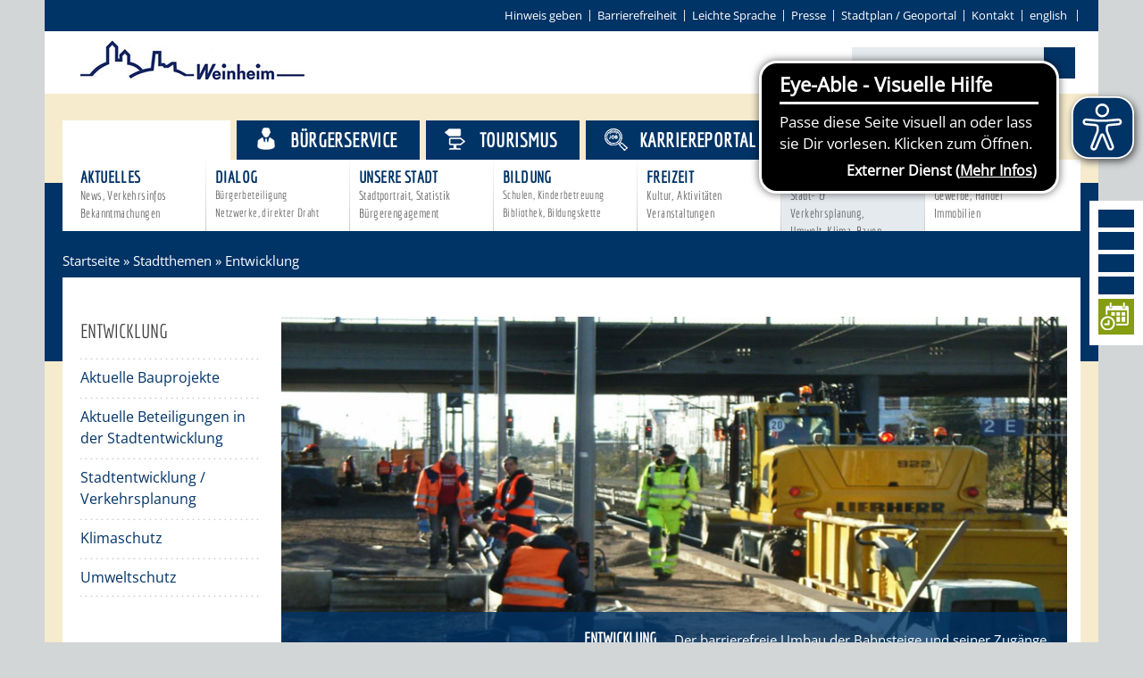

--- FILE ---
content_type: text/html;charset=UTF-8
request_url: http://weinheim.eu/startseite/stadtthemen/entwicklung.html
body_size: 37963
content:
<!DOCTYPE HTML>
<!--[if lt IE 7]><html lang="de" dir="ltr" class="no-js lt-ie9 lt-ie8 lt-ie7 ie6"> <![endif]-->
<!--[if IE 7]><html lang="de" dir="ltr" class="no-js lt-ie9 lt-ie8 ie7"> <![endif]-->
<!--[if IE 8]><html lang="de" dir="ltr" class="no-js lt-ie9 ie8"> <![endif]-->
<!--[if IE 9]><html lang="de" dir="ltr" class="no-js lt-ie10 ie9"> <![endif]-->
<!--[if gt IE 8]><!--><html lang="de" dir="ltr"> <!--<![endif]-->
<head>
<meta charset="UTF-8">
<meta name="viewport" content="width=device-width, initial-scale=1.0">
<meta name="generator" content="dvv-Mastertemplates 24.2.0.1-RELEASE">
<meta name="description" content="Stadt- &amp; Verkehrsplanung, Umwelt, Klima, Bauen">
<meta name="author" content="Svenja Klink">
<meta name="og:title" content="Entwicklung">
<meta name="og:description" content="Stadt- &amp; Verkehrsplanung, Umwelt, Klima, Bauen">
<meta name="og:type" content="website">
<meta name="og:locale" content="de">
<meta name="og:url" content="https://www.weinheim.de/startseite/stadtthemen/entwicklung.html">
<meta name="robots" content="index, follow">
<title>weinheim.de - Entwicklung</title>
<link rel="shortcut icon" href="/site/WeinheimRoot/resourceCached/10.4.2.1c/img/favicon.ico">
<link href="/common/js/jQuery/jquery-ui-themes/1.13.2/base/jquery-ui.min.css" rel="stylesheet" type="text/css">
<link href="/common/js/jQuery/external/bxSlider/jquery.bxslider.css" rel="stylesheet" type="text/css">
<link href="/site/WeinheimRoot/resourceCached/10.4.2.1c/css/master.css" rel="stylesheet" type="text/css">
<link href="/common/fontawesome/css/font-awesome.min.css" rel="stylesheet" type="text/css">
<link href="/site/WeinheimRoot/resourceCached/10.4.2.1c/css/support.css" rel="stylesheet" type="text/css">
<link href="/site/WeinheimRoot/resourceCached/10.4.2.1c/css/swiper.css" rel="stylesheet" type="text/css">
<script src="https://www.weinheim.de/ccm19os/os19ccm/public/index.php/app.js?apiKey=ee6ffa8bf542215736e91951c6453c45a33d751ffad06e80&amp;domain=4b66f72" referrerpolicy="origin"></script>
<script src="/site/WeinheimRoot/resourceCached/10.4.2.1c/js/eyeable-include.js" referrerpolicy="origin"></script><script src="/common/js/jQuery/3.6.4/jquery.min.js"></script>
<script src="/common/js/jQuery/external/hoverIntent/jquery.hoverIntent.min.js"></script>
<script src="/common/js/jQuery/external/superfish/js/superfish.min.js"></script>
<script src="/common/js/jQuery/external/bxSlider/jquery.bxslider.min.js"></script>
<script src="/common/js/jQuery/external/equalheights/jquery.equalheights.js"></script>
<script src="/common/js/jQuery/jquery-ui/1.13.2_k1/jquery-ui.min.js"></script>
<script src="/common/js/jQuery/external/dvvUiDisclosure/disclosure.min.js"></script>
<script src="/site/WeinheimRoot/resourceCached/10.4.2.1c/mergedScript_de.js"></script>
<script src="/site/WeinheimRoot/resourceCached/10.4.2.1c/js/jquery.marquee.min.js"></script>
<script src="/site/WeinheimRoot/resourceCached/10.4.2.1c/js/jquery.scrollToTop.min.js"></script>
<script src="/site/WeinheimRoot/resourceCached/10.4.2.1c/js/swiperjs/swiper-bundle.js"></script>
<script defer src="/site/WeinheimRoot/resourceCached/10.4.2.1c/search-autocomplete/autocomplete.js"></script>
<script>
jQuery.noConflict();
jQuery(function(){jQuery('#nav-top ul').superfish({ delay: 1800, pathClass: 'currentParent'}); });
jQuery(function(){jQuery('.bxslider').bxSlider({ auto: true, pause: 7000, mode: 'fade', speed: 2000,touchEnabled:false });});
jQuery(function(){jQuery('.slider').bxSlider({slideWidth: 171, minSlides: 6, maxSlides: 7, slideMargin: 0, moveSlides: 1,touchEnabled:false});});
jQuery(function(){jQuery('#toTop').scrollToTop(1000);});
jQuery(function(){jQuery('.pm-topnews').accordion({header:'.pm-head',heightStyle:'content',clearStyle:true});});
jQuery(function(){jQuery('.teaser-footer .composedcontent-dvv-box-in-box').equalHeights(); });
jQuery(function(){jQuery('.topthema .ym-g20').equalHeights(); });
jQuery(function(){jQuery('#footer .ym-g14').equalHeights(); });
jQuery(function () {
    jQuery('.pbsearch-autocomplete').pbsearch_autocomplete({
        url: '/site/WeinheimRoot/search-autocomplete/651711/index.html',
        delay: 300,
        maxTerms: 5,
        minLength: 3,
        rows: 20,
        avoidParallelRequests: true
    });
});
</script>
<link href="/site/WeinheimRoot/resourceCached/10.4.2.1c/css/custom.css" rel="stylesheet" type="text/css">
</head>
<!-- frame-custom.vm -->
<body id="node651711" class="standard knot_651577 body_node level2 id-home575505 nohome">
<div class="ym-wrapper">
			<!-- sm.vm -->
<div class="socialmedia">
  <a href="https://www.facebook.com/weinheim" target="_blank" class="LogoFB" target="" title="Weinheim auf Facebook">
  	<i class="fa fa-facebook"></i>
  </a>
   <a href="https://www.instagram.com/stadtweinheim" target="_blank" class="LogoFB" target="_blank" title="Weinheim bei Instagram">
  	<i class="fa fa-instagram"></i>
  </a>
  <a href="https://twitter.com/weinheim" target="_blank" class="LogoTwitter" target="_blank" title="Weinheim bei Twitter">
  	<i class="fa fa-twitter"></i>
  </a>
  <a href="http://www.weinheim.de/site/WeinheimRoot/pmrss/672421/Lde/aktuelles.xml" class="LogoRSS" title="RSS-Feeds von Weinheim.de abonnieren">
  	<i class="fa fa-rss"></i>
  </a>
  <a href="https://tempus-termine.com/termine/index.php?anlagennr=76" target="_blank" class="LogoYoutube" title="Zur Online-Terminvereinbarung der Stadt Weinheim">
  	<img src="/site/WeinheimRoot/resourceCached/10.4.2.1c/img/icon-termin-right.png" border="0" class="smlogos last" alt="Icon Online-Terminvereinbarung">
  </a>
</div>
	<header id="header">
	  <div class="ym-wrapper">
		<div class="ym-wbox">
	<!-- top-custom.vm start -->
<div class="ym-grid ym-noprint">
	<ul class="ym-skiplinks">
		<li><a class="ym-skip" href="#quicksearch"></a></li>
        <li><a class="ym-skip" href="#navigation">Gehe zum Navigationsbereich</a></li>
		<li><a class="ym-skip" href="">Gehe zum Inhalt</a></li>
	</ul>
</div>
<div class="ym-grid meta">

	<div class="ym-g100 ym-gr">
    <div id="contrast-switch">
      <ul><li>
            </li></ul>
    </div>
		        	<ul>
            	<li>
                <a href="/site/WeinheimRoot/node/2829869/index.html" title="Hinweis geben">Hinweis geben</a></li><li><a href="/site/WeinheimRoot/node/2172146/index.html" title="Barrierefrei">Barrierefreiheit</a></li><li><a href="https://www.weinheim.de/leichte-sprache/startseite+-+leichte+sprache.html" title="Leichte Sprache">Leichte Sprache</a></li><li><a href="/site/WeinheimRoot/node/582694/index.html" title="Pressebereich">Presse</a></li><li><a class="httpsLink externerLink neuFensterLink" href="https://www.geoportal-weinheim.de" rel="external noopener" target="_blank">Stadtplan / Geoportal</a></li><li><a href="/site/WeinheimRoot/node/574886/index.html" title="Kontakt">Kontakt</a></li><li><a class="httpsLink externerLink" href="https://www.weinheim.eu/,Len/1627649.html" lang="en" rel="external noopener" title="english">english</a>
                </li>
			</ul>


	</div>
</div>
<div class="ym-grid logoSearch">
	<div class="ym-g33 ym-gl logo">
		<a href="/startseite.html" title="www.weinheim.de (zur Startseite)">
			<img src="/site/WeinheimRoot/resourceCached/10.4.2.1c/img/logo-weinheim.png" alt="Logo der Stadt Weinheim" border="0">
		</a>
	</div>
	<div class="ym-g33 ym-gl ym-wetter">
	  		<a id="anker608456"></a><div class="composedcontent-standardseite-weinheim block_608456 wetter" id="cc_608456">
</div>
	  	</div>
	<div class="ym-g33 ym-gr quicksearch">




             <div id="quicksearch" class="quicksearchdiv">
        <form action="/site/WeinheimRoot/search/575505/index.html" class="quicksearch noprint"
          role="search" method="GET">


                <input type="hidden" name="quicksearch" value="true">
        <label for="qs_query"></label>
        <span class="nowrap">
            <input name="query" id="qs_query" class="quicksearchtext pbsearch-autocomplete"
                                   placeholder="" type="search"
>
            <input class="quicksearchimg" type="image" src="/site/WeinheimRoot/resourceCached/10.4.2.1c/img/links/button-search.png"
                   alt="Suche starten">
        </span>
    </form>
</div>
		<a href="javascript:searchFunction();" id="SearchLink"><i class="fa fa-search"></i></a>
	</div>
</div>
<div class="ym-grid stageNav">

			<div class="BGtop"></div>
	<div class="navigation">
		<nav class="ym-hlist" id="nav-top">
					<ul class="ym-vlist nav_575505 ebene1">
 <li class="nav_651577 ebene1 hasChild currentParent child_1"><a href="/startseite/stadtthemen.html">Stadtthemen</a>
  <ul class="nav_651577 ebene2">
   <li class="nav_651613 ebene2 hasChild child_1"><a href="/startseite/stadtthemen/AKTUELLES.html">Aktuelles<span class="subtitle">News, Verkehrsinfos Bekanntmachungen</span></a></li>
   <li class="nav_651625 ebene2 hasChild child_2"><a href="/startseite/stadtthemen/dialog.html">Dialog<span class="subtitle">Bürgerbeteiligung Netzwerke, direkter Draht</span></a></li>
   <li class="nav_651637 ebene2 hasChild child_3"><a href="/startseite/stadtthemen/Unsere+Stadt.html">Unsere Stadt<span class="subtitle">Stadtportrait, Statistik Bürgerengagement</span></a></li>
   <li class="nav_651649 ebene2 hasChild child_4"><a href="/startseite/stadtthemen/bildung.html">Bildung<span class="subtitle">Schulen, Kinderbetreuung Bibliothek, Bildungskette</span></a></li>
   <li class="nav_651702 ebene2 hasChild child_5"><a href="/startseite/stadtthemen/freizeit.html">Freizeit<span class="subtitle">Kultur, Aktivitäten Veranstaltungen</span></a></li>
   <li class="nav_651711 ebene2 hasChild current child_6"><a aria-current="page" class="active" href="/startseite/stadtthemen/entwicklung.html">Entwicklung<span class="subtitle">Stadt- &amp; Verkehrsplanung, Umwelt, Klima, Bauen</span></a></li>
   <li class="nav_651731 ebene2 hasChild child_7"><a href="/startseite/stadtthemen/wirtschaft.html">Wirtschaft<span class="subtitle">Gewerbe, Handel<br> Immobilien</span></a></li>
  </ul></li>
 <li class="nav_651589 ebene1 hasChild child_2"><a href="/startseite/buergerservice.html">Bürgerservice</a>
  <ul class="nav_651589 ebene2">
   <li class="nav_651766 ebene2 hasChild child_8"><a href="/startseite/buergerservice/Beratung+_+Angebote.html">Beratung &amp; Angebote<span class="subtitle">Familien, Soziales,<br> Lebenslagen, Bauen</span></a></li>
   <li class="nav_652113 ebene2 hasChild child_2"><a href="/startseite/buergerservice/Politik+_+Gremien.html">Politik &amp; Gremien<span class="subtitle">Gemeinderat, Abgeordnete Oberbürgermeister</span></a></li>
   <li class="nav_651778 ebene2 hasChild child_3"><a href="/startseite/buergerservice/rathaus.html">Rathaus<span class="subtitle">Stadtverwaltung, Wahlen,<br> Finanzen, Stadtrecht</span></a></li>
   <li class="nav_651741 ebene2 hasChild child_4"><a href="/startseite/buergerservice/Stadtwegweiser.html">Stadtwegweiser<span class="subtitle">Ämter &amp; Behörden,<br> Einrichtungen in der Stadt</span></a></li>
   <li class="nav_651790 ebene2 hasChild child_5"><a href="/startseite/buergerservice/Verkehr.html">Verkehr<span class="subtitle">Bus, Bahn, Ruftaxi, Radwege, Parken, Verkehrsplanung</span></a></li>
   <li class="nav_651805 ebene2 child_6"><a href="/startseite/buergerservice/STADTPLAN.html">Stadtplan / Geoportal<span class="subtitle">Wo finde ich was?<br>Blick auf Weinheim</span></a></li>
  </ul></li>
 <li class="nav_651601 ebene1 child_3"><a href="/663640.html">Tourismus</a></li>
 <li class="nav_2588905 ebene1 child_4"><a href="/startseite/karriereportal.html">Karriereportal</a></li>
</ul>
				</nav>
	</div>
</div>
<!-- top-custom.vm end -->		</div>
	  </div>
	</header>

			<div class="wayhome noprint"><span class="wayhome">
<span class="nav_575505"><a href="/startseite.html">Startseite</a></span>
 &raquo; <span class="nav_651577"><a href="/startseite/stadtthemen.html">Stadtthemen</a></span>
 &raquo; <span class="nav_651711 current"><span aria-current="page" class="active">Entwicklung</span></span>
</span>
</div>
	<div id="main" class="ym-clearfix" role="main">
	  <div class="ym-wrapper">

		<div class="ym-column">

		  			  <div class="ym-col1">
				<div class="ym-cbox">
<nav class="nav-outer">
<nav class="ym-vlist ym-noprint">
			<h3><a aria-current="page" class="current" href="/site/WeinheimRoot/node/651711/index.html">Entwicklung</a></h3>
		<ul class="ym-vlist">
 <li><a href="/startseite/stadtthemen/aktuelle+bauprojekte.html">Aktuelle Bauprojekte</a></li>
 <li><a href="/startseite/stadtthemen/beteiligungen.html">Aktuelle Beteiligungen in der Stadtentwicklung</a></li>
 <li><a href="/startseite/stadtthemen/stadtentwicklung.html">Stadtentwicklung / Verkehrsplanung</a></li>
 <li><a href="/startseite/stadtthemen/klimaschutz+und+energiemanagement.html">Klimaschutz</a></li>
 <li><a href="/startseite/stadtthemen/umweltschutz.html">Umweltschutz</a></li>
</ul>
	</nav></nav>


				  				</div>
			  </div>
				<div class="ym-col2 ym-col2wide">

			  <div class="ym-cbox">
								<!-- content-custom.vm start -->
<a id="pageTop"></a>
<section id="content">
<div class="clear"><br><a href="#pageTop" class="goPageTop noprint">Zum Seitenanfang</a></div>
</section>
  <a id="anker767863"></a><div class="composedcontent-jquery-effekte block_767863 teaser" id="cc_767863"><a id="anker767864"></a>
  <div class="composedcontent-dvv-column2 subrows" id="col_767864">
    <div id="id767865">
      <div><a id="anker767865"></a>
        <article class="composedcontent-dvv-box boxborder block_767865 einleitung" id="cc_767865">
          <div id="boxid767866" class="boxChild"><figure class="basecontent-image image" id="anker767866"><div class='image-inner' id='img_767866'><a class="internerLink" href="/startseite/stadtthemen/Hauptbahnhof+und+Bahnhofsumfeld.html"><img alt="Bauarbeiter auf Baustelle" src="/site/WeinheimRoot/get/params_E-1524315072/767866/01_Hausbahnsteig_Bau_4_2.jpg"></a></div></figure></div>
          <div id="boxid767867" class="boxChild"><a id="anker767867"></a>
            <div class="composedcontent-dvv-box-in-box block_767867" id="cc_767867">
              <p class="basecontent-line-break-text" id="anker767868">Der barrierefreie Umbau der Bahnsteige und seiner Zugänge war Teil der Gesamtmaßnahme <a class="internerLink" href="http://www.weinheim.de/,Lde/Startseite/Stadtthemen/S-Bahn+Rhein-Neckar.html">S-Bahn Rhein-Neckar</a>, für die alle Bahnsteige auf der Main-Neckar-Bahn (zwischen Frankfurt und Mannheim / Heidelberg) auf S-Bahn-Niveau erhöht und barrierefrei ausgebaut sein müssen <strong><a class="internerLink" href="/startseite/stadtthemen/Hauptbahnhof+und+Bahnhofsumfeld.html">...mehr</a></strong></p>


              <h3 class="basecontent-dvv-sub-heading-3">Entwicklung</h3>

              <h2 class="basecontent-sub-heading">Hauptbahnhof</h2>

            </div>
          </div>
        </article>
      </div>
    </div>
    <div id="id767871">
      <div><a id="anker767871"></a>
        <article class="composedcontent-dvv-box boxborder block_767871" id="cc_767871">
          <div id="boxid767872" class="boxChild"><figure class="basecontent-image image float-left" id="anker767872"><div class='image-inner' id='img_767872'><a class="internerLink" href="/startseite/stadtthemen/aktuelle+bauprojekte.html"><img alt="Bauarbeiter auf Baustelle" src="/site/WeinheimRoot/get/params_E917292640/767872/01_Duerreplatz_Roland-Kern.jpg"></a></div></figure></div>
          <div id="boxid767873" class="boxChild">
            <h2 class="basecontent-sub-heading">Aktuelle Bauprojekte</h2>
          </div>
          <div id="boxid767874" class="boxChild">
            <p class="basecontent-line-break-text" id="anker767874">Ob größere Straßenbaumaßnahmen oder Hochbauprojekte wie z.B. der Neubau des Schulzentrums in der Weststadt, die Sanierung von Wohngebäuden oder die Errichtung von Betriebsgebäuden auf dem Hauptfriedhof: Über diese und andere aktuelle Baumaßnahmen in Weinheim mit größerer Bedeutung für die Stadtentwicklung informieren wir Sie. <strong><a class="internerLink" href="/startseite/stadtthemen/aktuelle+bauprojekte.html">...mehr</a></strong></p>

          </div>
        </article>
      </div>
    </div>
    <div id="id767875">
      <div><a id="anker767875"></a>
        <article class="composedcontent-dvv-box boxborder block_767875" id="cc_767875">
          <div id="boxid767876" class="boxChild"><figure class="basecontent-image image float-left" id="anker767876"><div class='image-inner' id='img_767876'><a class="internerLink" href="/startseite/stadtthemen/beteiligungen.html"><img alt="Plan von Baugebiet Westlich Hauptbahnhof" src="/site/WeinheimRoot/get/params_E2144004176/767876/01_Westlich-Hauptbahnhof.jpg"></a></div></figure></div>
          <div id="boxid767877" class="boxChild">
            <h2 class="basecontent-sub-heading">Aktuelle Beteiligungen in der Stadtentwicklung </h2>
          </div>
          <div id="boxid767878" class="boxChild">
            <p class="basecontent-line-break-text" id="anker767878">Die Bürger Weinheims können mitreden, wenn es um ihre Stadt und ihr direktes Umfeld geht. Nicht nur im Rahmen der Beteiligungen zu Bebauungsplänen, sondern oftmals auch bei anderen Planungsvorhaben und Projekten. <strong><a class="internerLink" href="/startseite/stadtthemen/beteiligungen.html">...mehr</a></strong></p>

          </div>
        </article>
      </div>
    </div>
    <div id="id767879">
      <div><a id="anker767879"></a>
        <article class="composedcontent-dvv-box boxborder block_767879" id="cc_767879">
          <div id="boxid767880" class="boxChild"><figure class="basecontent-image image float-left" id="anker767880"><div class='image-inner' id='img_767880'><a class="internerLink" href="/startseite/stadtthemen/stadtentwicklung.html"><img alt="Luftaufnahme von Gewerbegebiet" src="/site/WeinheimRoot/get/params_E-1748046575/767880/01_Luftaufnahme_Wolf-Ruediger-Pfrang.jpg"></a></div></figure></div>
          <div id="boxid767881" class="boxChild">
            <h2 class="basecontent-sub-heading">Stadtentwicklung / Verkehrsplanung</h2>
          </div>
          <div id="boxid767882" class="boxChild">
            <p class="basecontent-line-break-text" id="anker767882">Eine Stadt verändert sich stets, sie entwickelt sich. Dass dies geordnet und mit Weitblick geschieht, ist eine Aufgabe der Stadtentwicklung, bei der Stadtplanung, Verkehrsplanung und Umweltplanung zusammengeführt werden. <strong><a class="internerLink" href="/startseite/stadtthemen/stadtentwicklung.html">...mehr</a></strong></p>

          </div>
        </article>
      </div>
    </div>
    <div id="id767909">
      <div><a id="anker767909"></a>
        <article class="composedcontent-dvv-box boxborder block_767909" id="cc_767909">
          <div id="boxid767910" class="boxChild"><figure class="basecontent-image image float-left" id="anker767910"><div class='image-inner' id='img_767910'><a class="internerLink" href="/startseite/stadtthemen/klimaschutz+und+energiemanagement.html" title="Klimaschutz und Energiemanagement"><img alt="Einweihung der E-Bike Ladestation in Marktplatznähe" src="/site/WeinheimRoot/get/params_E-1345695260/767910/01_Klima_Roland-Kern.jpg"></a></div></figure></div>
          <div id="boxid767911" class="boxChild">
            <h2 class="basecontent-sub-heading">Umwelt/Klima</h2>
          </div>
          <div id="boxid767912" class="boxChild">
            <p class="basecontent-line-break-text" id="anker767912"><a class="internerLink" href="/startseite/stadtthemen/klimaschutz+und+energiemanagement.html" title="Klimaschutz und Energiemanagement">Klima-</a> und <a class="internerLink" href="/startseite/stadtthemen/umweltschutz.html" title="Umweltschutz">Umweltschutz</a> gehören zu den Zukunftsaufgaben einer Kommune. Mit einem Energieteam bearbeitet die Stadt Weinheim die Aufgaben aus diesem Bereich. Dabei werden auch viele Beratungen und Informationsveranstaltungen angeboten. </p>

          </div>
        </article>
      </div>
    </div>
  </div>
</div>
<div class="ym-grid ym-noprint sitefunctions">
			<div id="printpage" class="sitefkt">
			<a href="/site/WeinheimRoot/print/651711/Lde/index.html"><i class="fa fa-print"></i>Seite drucken</a>
					</div>
		<div id="sendpage" class="sitefkt"><a href="/site/WeinheimRoot/recommend/651711/Lde/index.html"><i class="fa fa-share"></i>Seite empfehlen</a></div>
</div>
<!-- content-custom.vm end -->			  </div>
		    </div>
		  		</div>
	  </div>
	</div>
	<footer role="contentinfo" id="footer">


	  		<a id="anker608458"></a><div class="composedcontent-jquery-effekte block_608458 logoleiste" id="cc_608458"><a id="anker619719"></a>
  <div class="composedcontent-dvv-column2 subrows slider" id="col_619719">
    <div id="id623506">
      <div><a id="anker623506"></a>
        <article class="composedcontent-dvv-box boxborder block_623506" id="cc_623506">
          <div id="boxid625557" class="boxChild"><figure class="basecontent-image image" id="anker625557"><div class='image-inner' id='img_625557'><a class="externerLink neuFensterLink" href="http://www.stadtbibliothek-weinheim.de" rel="external noopener" target="_blank"><img alt="Aquarellzeichnung der Stadtbibliothek" src="/site/WeinheimRoot/get/params_E-723478752/625557/42_logo_bibo_aquarell_65.jpg" title="Stadtbibliothek"></a></div></figure></div>
        </article>
      </div>
    </div>
    <div id="id623507">
      <div><a id="anker623507"></a>
        <article class="composedcontent-dvv-box boxborder block_623507" id="cc_623507">
          <div id="boxid625559" class="boxChild"><figure class="basecontent-image image" id="anker625559"><div class='image-inner' id='img_625559'><a class="externerLink neuFensterLink" href="http://www.diebergstrasse.de" rel="external noopener" target="_blank"><img alt="Logo die bergstrasse" src="/site/WeinheimRoot/get/params_E-110122984/625559/Logo_die_Bergstrasse.jpg" title="die bergstrasse"></a></div></figure></div>
        </article>
      </div>
    </div>
    <div id="id623508">
      <div><a id="anker623508"></a>
        <article class="composedcontent-dvv-box boxborder block_623508" id="cc_623508">
          <div id="boxid625561" class="boxChild"><figure class="basecontent-image image" id="anker625561"><div class='image-inner' id='img_625561'><a class="externerLink neuFensterLink" href="http://verwaltungsdurchklick.de" rel="external noopener" target="_blank"><img alt="Logo Verwaltungsdurchklick" src="/site/WeinheimRoot/get/params_E2020376084/625561/logo_m-r-n_Verwaltungsdurchklick.jpg" title="Verwaltungsdurchklick der Metropolregion Rhein-Neckar"></a></div></figure></div>
        </article>
      </div>
    </div>
    <div id="id750856">
      <div><a id="anker750856"></a>
        <article class="composedcontent-dvv-box boxborder block_750856" id="cc_750856">
          <div id="boxid750857" class="boxChild"><figure class="basecontent-image image" id="anker750857"><div class='image-inner' id='img_750857'><a class="externerLink neuFensterLink" href="http://www.m-r-n.com" rel="external noopener" target="_blank"><img alt="Logo der Metropolregion Rhein-Neckar" src="/site/WeinheimRoot/get/params_E-1742236799/750857/logo_m-r-n.jpg" title="Metropolregion Rhein-Neckar"></a></div></figure></div>
        </article>
      </div>
    </div>
    <div id="id1369489">
      <div><a id="anker1369489"></a>
        <article class="composedcontent-dvv-box boxborder block_1369489" id="cc_1369489">
          <div id="boxid1369490" class="boxChild"><figure class="basecontent-image image" id="anker1369490"><div class='image-inner' id='img_1369490'><a class="externerLink neuFensterLink" href="http://service-bw.de" rel="external noopener" target="_blank"><img alt="Logo Service Baden-Württemberg" src="/site/WeinheimRoot/get/params_E-427334176/1369490/service-bw_logo_schwarz.png" title="Service Baden-Württemberg"></a></div></figure></div>
        </article>
      </div>
    </div>
    <div id="id723962">
      <div><a id="anker723962"></a>
        <article class="composedcontent-dvv-box boxborder block_723962" id="cc_723962">
          <div id="boxid723963" class="boxChild"><figure class="basecontent-image image" id="anker723963"><div class='image-inner' id='img_723963'><a class="httpsLink externerLink neuFensterLink" href="https://deutsche-giganetz.de/ausbau/baden-wuerttemberg/weinheim/" rel="external noopener" target="_blank" title="https://deutsche-giganetz.de/ausbau/baden-wuerttemberg/weinheim/"><img alt="Logo Deutsche GigaNetz" src="/site/WeinheimRoot/get/params_E526507289/723963/Deutsche-Giganetz.jpg" title="Logo Deutsche GigaNetz"></a></div></figure></div>
        </article>
      </div>
    </div>
    <div id="id623509">
      <div><a id="anker623509"></a>
        <article class="composedcontent-dvv-box boxborder block_623509" id="cc_623509">
          <div id="boxid750855" class="boxChild"><figure class="basecontent-image image" id="anker750855"><div class='image-inner' id='img_750855'><a class="internerLink" href="/startseite/buergerservice/Behoerdennummer+115.html" title="Beh&ouml;rdenrufnummer 115"><img alt="Logo D 115" src="/site/WeinheimRoot/get/params_E-668125745/750855/logo_D-115.jpg" title="D 115"></a></div></figure></div>
        </article>
      </div>
    </div>
    <div id="id1874444">
      <div><a id="anker1874444"></a>
        <article class="composedcontent-dvv-box boxborder block_1874444" id="cc_1874444">
          <div id="boxid1874445" class="boxChild"><figure class="basecontent-image image" id="anker1874445"><div class='image-inner' id='img_1874445'><a class="httpsLink externerLink neuFensterLink" href="https://soziale-vielfalt.de/" rel="external noopener" target="_blank" title="Soziale Vielfalt"><img alt="Logo Soziale Vielfalt" src="/site/WeinheimRoot/get/params_E1759236772/1874445/Soziale%20Vielfalt%20Logo.jpg" title="Soziale Vielfalt"></a></div></figure></div>
        </article>
      </div>
    </div>
    <div id="id623510">
      <div><a id="anker623510"></a>
        <article class="composedcontent-dvv-box boxborder block_623510" id="cc_623510">
          <div id="boxid625563" class="boxChild"><figure class="basecontent-image image" id="anker625563"><div class='image-inner' id='img_625563'><a class="externerLink neuFensterLink" href="http://fairtrade-deutschland.de" rel="external noopener" target="_blank"><img alt="Logo Fairtrade" src="/site/WeinheimRoot/get/params_E-1661235444/625563/01_Fairtrade-Logo-Siegel_60_60.jpg" title="Fairtrade"></a></div></figure></div>
        </article>
      </div>
    </div>
    <div id="id2077456">
      <div><a id="anker2077456"></a>
        <article class="composedcontent-dvv-box boxborder block_2077456" id="cc_2077456">
          <div id="boxid2077457" class="boxChild"><figure class="basecontent-image image" id="anker2077457"><div class='image-inner' id='img_2077457'><a class="httpsLink externerLink neuFensterLink" href="https://www.denkmalschutz.de" rel="external noopener" target="_blank" title="https://www.denkmalschutz.de"><img alt="Logo Deutsche Stiftung Denkmalschutz" src="/site/WeinheimRoot/get/params_E1885562088/2077457/Deutsche-Stiftung-Denkmalschutz.jpg" title="Deutsche Stiftung Denkmalschutz"></a></div></figure></div>
        </article>
      </div>
    </div>
    <div id="id750844">
      <div><a id="anker750844"></a>
        <article class="composedcontent-dvv-box boxborder block_750844" id="cc_750844">
          <div id="boxid750845" class="boxChild"><figure class="basecontent-image image" id="anker750845"><div class='image-inner' id='img_750845'><a class="httpsLink externerLink neuFensterLink" href="https://bluehende-bergstrasse.de/" rel="external noopener" target="_blank" title="https://bluehende-bergstrasse.de/"><img alt="Blühende Bergstraße" src="/site/WeinheimRoot/get/params_E-35929490/750845/ILEK_Logo126_Startseite.png" title="Blühende Bergstraße"></a></div></figure></div>
        </article>
      </div>
    </div>
    <div id="id623511">
      <div><a id="anker623511"></a>
        <article class="composedcontent-dvv-box boxborder block_623511" id="cc_623511">
          <div id="boxid625567" class="boxChild"><figure class="basecontent-image image" id="anker625567"><div class='image-inner' id='img_625567'><a class="externerLink neuFensterLink" href="http://www.vhs-bb.de" rel="external noopener" target="_blank"><img alt="Logo Volkshochschule Badische Bergstrasse" src="/site/WeinheimRoot/get/params_E-2121990730/625567/logo_VHS_neu.jpg" title="Volkshochschule Badische Bergstrasse"></a></div></figure></div>
        </article>
      </div>
    </div>
    <div id="id723964">
      <div><a id="anker723964"></a>
        <article class="composedcontent-dvv-box boxborder block_723964" id="cc_723964">
          <div id="boxid723965" class="boxChild"><figure class="basecontent-image image" id="anker723965"><div class='image-inner' id='img_723965'><a class="externerLink neuFensterLink" href="http://www.buergerstiftung-weinheim.de" rel="external noopener" target="_blank"><img alt="Logo Bürgerstiftung Weinheim" src="/site/WeinheimRoot/get/params_E1139863057/723965/logo_buergerstiftung.jpg" title="Bürgerstiftung Weinheim"></a></div></figure></div>
        </article>
      </div>
    </div>
    <div id="id1856445">
      <div><a id="anker1856445"></a>
        <article class="composedcontent-dvv-box boxborder block_1856445" id="cc_1856445">
          <div id="boxid1856446" class="boxChild"><figure class="basecontent-image image" id="anker1856446"><div class='image-inner' id='img_1856446'><a class="httpsLink externerLink neuFensterLink" href="https://www.quartier2020-bw.de/quartier_2020/neuigkeiten/__Region--Rhein-Neckar.html" rel="external noopener" target="_blank" title="Quartier 2020 Region Rhein Neckar"><img alt="Logo Quartier 2020" src="/site/WeinheimRoot/get/params_E1676858997/1856446/logo_quartier_2020.jpg" title="Quartier 2020"></a></div></figure></div>
        </article>
      </div>
    </div>
    <div id="id750842">
      <div><a id="anker750842"></a>
        <article class="composedcontent-dvv-box boxborder block_750842" id="cc_750842">
          <div id="boxid750843" class="boxChild"><figure class="basecontent-image image" id="anker750843"><div class='image-inner' id='img_750843'><a class="externerLink neuFensterLink" href="http://www.sww.de" rel="external noopener" target="_blank"><img alt="Logo Stadtwerke Weinheim" src="/site/WeinheimRoot/get/params_E-654833465/750843/sww.jpg" title="Stadtwerke Weinheim"></a></div></figure></div>
        </article>
      </div>
    </div>
    <div id="id775762">
      <div><a id="anker775762"></a>
        <article class="composedcontent-dvv-box boxborder block_775762" id="cc_775762">
          <div id="boxid775763" class="boxChild"><figure class="basecontent-image image" id="anker775763"><div class='image-inner' id='img_775763'><a class="externerLink neuFensterLink" href="http://www.baden-wuerttemberg.de" rel="external noopener" target="_blank"><img alt="Logo Land Baden-Württemberg" src="/site/WeinheimRoot/get/params_E-646387202/775763/logo_bw.jpg" title="Land Baden-Württemberg"></a></div></figure></div>
        </article>
      </div>
    </div>
  </div>
</div>
	  <div class="ym-wrapper">
		<div class="ym-wbox">
		  <!-- bottom-custom.vm start -->
<div class="ym-grid ym-noprint footerTop">


			<div class="ym-g14 ym-gl">
				<h3><a href="/site/WeinheimRoot/node/651613/index.html">Aktuelles</a></h3>
				<ul class="ym-vlist">
 <li><a href="/startseite/stadtthemen/news.html" lang="en">News</a></li>
 <li><a href="/startseite/stadtthemen/Veranstaltungs+-+Highlights.html">Veranstaltungskalender</a></li>
 <li><a href="/startseite/stadtthemen/Verkehrsinformationen.html">Verkehrsinformationen</a></li>
 <li><a href="/1003015.html">Amtliche Bekanntmachungen</a></li>
 <li><a href="/startseite/stadtthemen/ausschreibungen.html">Ausschreibungen</a></li>
 <li><a href="/startseite/stadtthemen/stellenangebote.html">Stellenangebote</a></li>
 <li><a href="/startseite/stadtthemen/corona.html">Infos zum Coronavirus</a></li>
 <li><a href="/startseite/stadtthemen/ukraine.html">Infos zur Ukraine</a></li>
</ul>
			</div>
			<div class="ym-g14 ym-gl">
				<h3><a href="/site/WeinheimRoot/node/651625/index.html">Dialog</a></h3>
				<ul class="ym-vlist">
 <li><a href="/startseite/stadtthemen/buergerbeteiligung.html">Bürgerbeteiligung</a></li>
 <li><a href="/startseite/stadtthemen/Sag_s+doch.html">Sag's doch</a></li>
 <li><a href="/startseite/stadtthemen/Netzwerke+_+Runde+Tische.html">Netzwerke / Runde Tische</a></li>
 <li><a href="/655288.html">Aktuelle Beteiligungen in der Stadtentwicklung</a></li>
 <li><a href="/startseite/stadtthemen/maengelmelder.html">Mängelmelder</a></li>
</ul>
			</div>
			<div class="ym-g14 ym-gl">
				<h3><a href="/site/WeinheimRoot/node/651637/index.html">Unsere Stadt</a></h3>
				<ul class="ym-vlist">
 <li><a href="/startseite/stadtthemen/Stadtportrait.html">Stadtportrait</a></li>
 <li><a href="/startseite/stadtthemen/Stadtgeschichte.html">Stadtgeschichte</a></li>
 <li><a href="/startseite/stadtthemen/buergerengagement.html">Bürgerengagement</a></li>
 <li><a href="/startseite/stadtthemen/Staedtepartnerschaften.html">Städtepartnerschaften</a></li>
 <li><a href="/startseite/stadtthemen/Ortschaften.html">Ortschaften</a></li>
 <li><a href="/startseite/stadtthemen/daten+_+zahlen+_+fakten.html">Daten / Zahlen / Fakten</a></li>
</ul>
			</div>
			<div class="ym-g14 ym-gl">
				<h3><a href="/site/WeinheimRoot/node/651649/index.html">Bildung</a></h3>
				<ul class="ym-vlist">
 <li><a href="/startseite/stadtthemen/Kinderbetreuung.html">Kinderbetreuung</a></li>
 <li><a href="/startseite/stadtthemen/schulen.html">Schulen</a></li>
 <li><a href="/startseite/stadtthemen/stadtbibliothek.html">Stadtbibliothek</a></li>
 <li><a href="/startseite/stadtthemen/bildungskette.html">Bildungskette</a></li>
 <li><a href="/startseite/stadtthemen/Volkshochschule.html">Volkshochschule</a></li>
 <li><a href="/startseite/stadtthemen/Musikschule.html">Musikschule</a></li>
 <li><a href="/startseite/stadtthemen/museum.html">Museum</a></li>
 <li><a href="/startseite/stadtthemen/stadtarchiv.html">Stadtarchiv</a></li>
</ul>
			</div>
			<div class="ym-g14 ym-gl">
				<h3><a href="/site/WeinheimRoot/node/651702/index.html">Freizeit</a></h3>
				<ul class="ym-vlist">
 <li><a href="/startseite/stadtthemen/veranstaltungskalender.html">Veranstaltungskalender</a></li>
 <li><a href="/startseite/stadtthemen/Jaehrliche+Veranstaltungen.html">Jährliche Veranstaltungen</a></li>
 <li><a href="/startseite/stadtthemen/Kultureinrichtungen.html">Kultureinrichtungen</a></li>
 <li><a href="/673701.html">sehenswert</a></li>
 <li><a href="/startseite/stadtthemen/Erlebnis+_.html">Ausflugsziele</a></li>
 <li><a href="/startseite/stadtthemen/Tourist+Informationen.html">Tourist Information</a></li>
 <li><a href="/startseite/stadtthemen/Shopping.html" lang="en">Shopping</a></li>
 <li><a href="/startseite/stadtthemen/Sport.html">Sport</a></li>
 <li><a href="/startseite/stadtthemen/Vereine.html">Vereine</a></li>
</ul>
			</div>
			<div class="ym-g14 ym-gl">
				<h3><a aria-current="page" class="current" href="/site/WeinheimRoot/node/651711/index.html">Entwicklung</a></h3>
				<ul class="ym-vlist">
 <li><a href="/startseite/stadtthemen/aktuelle+bauprojekte.html">Aktuelle Bauprojekte</a></li>
 <li><a href="/startseite/stadtthemen/beteiligungen.html">Aktuelle Beteiligungen in der Stadtentwicklung</a></li>
 <li><a href="/startseite/stadtthemen/stadtentwicklung.html">Stadtentwicklung / Verkehrsplanung</a></li>
 <li><a href="/startseite/stadtthemen/klimaschutz+und+energiemanagement.html">Klimaschutz</a></li>
 <li><a href="/startseite/stadtthemen/umweltschutz.html">Umweltschutz</a></li>
</ul>
			</div>
			<div class="ym-g14 ym-gr">
				<h3><a href="/site/WeinheimRoot/node/651731/index.html">Wirtschaft</a></h3>
				<ul class="ym-vlist">
 <li><a href="/startseite/stadtthemen/Standortportrait.html">Standortportrait</a></li>
 <li><a href="/startseite/stadtthemen/Unternehmen.html">Unternehmen</a></li>
 <li><a href="/startseite/stadtthemen/stadtmarketing.html">Stadtmarketing / Einzelhandel</a></li>
</ul>
			</div>
	</div>
<div class="ym-grid ym-noprint footerBottom">
	<div class="ym-g50 ym-gl">
		&copy; Stadt Weinheim 2026
	</div>
	<div class="ym-g50 ym-gr">
	    	<ul>
          <li>
			<a href="/site/WeinheimRoot/node/576374/index.html">Impressum</a></li><li><a href="/site/WeinheimRoot/node/679159/index.html">Datenschutz</a></li><li><a href="#CCM.openWidget">Datenschutz-Einstellungen</a></li><li><a href="/site/WeinheimRoot/node/574886/index.html">Kontakt</a>
          </li>
        </ul>
		</div>
</div>
<a href="#top" id="toTop"><i class="fa fa-arrow-up"></i></a>
<!-- bottom-custom.vm end -->
		</div>
	  </div>
	</footer>
</div>
<script src="/site/WeinheimRoot/resourceCached/10.4.2.1c/js/functions.js"></script>
<script src="/site/WeinheimRoot/data/651711/tracking/tracking.js"></script>
<script async defer src="https://statistik.komm.one/matomo/piwik.js"></script>
<noscript><img alt="" src="https://statistik.komm.one/matomo/piwik.php?idsite=123&amp;action_name=Deutsch%20/%20Stadtthemen%20/%20Entwicklung%20651711"></noscript>
</body>
</html><!--
  copyright Komm.ONE
  node       575505/651577/651711 Entwicklung
  locale     de Deutsch
  server     cms01_cms01b-n1
  duration   137 ms
-->


--- FILE ---
content_type: text/javascript;charset=UTF-8
request_url: http://weinheim.eu/site/WeinheimRoot/resourceCached/10.4.2.1c/js/functions.js
body_size: 1866
content:
jQuery(document).ready(function() {
	meanWrapper();
	equalHeight();
	PMdummyBild();
	jQuery('span.pm-from').each(function(i, obj) {	
		var html = jQuery(obj).html();
		html = jQuery.trim(html);
		html = html.substring(0,1)+'Meldung vom '+html.substring(1);
		jQuery(obj).html(html);
	});
	jQuery('#main .ym-col2 p.basecontent-line-break-text:first').addClass('news-teaser');
	checkBreite();
	
	
	jQuery('.mailLink').each(function() {
		var text = jQuery(this).text().replace('[runtuntgla1n]', '.');
		jQuery(this).text(text);
		var text = jQuery(this).text().replace('[ainglainerAvv3]', '@');
		jQuery(this).text(text);
	});
	
	/********************************************************************************************************/	
	// Fehler bei VK: "Null" wird rausgelöscht
	/*******************************************************************************************************
	jQuery(".description").contents().each(function () {
		var replaced = jQuery(".description").html().replace('Von auf hundert 2.0','Von null auf hundert 2.0');
		jQuery(".description").html(replaced);
	});
	*/
	/********************************************************************************************************/	
	// Ticker
	/*******************************************************************************************************/
	var mq = jQuery('.ticker').marquee({duration: 20000, gap: 0,delayBeforeStart: 0, startVisible: false, duplicated: true});
	jQuery(".ticker").on("mouseover", function () {
		mq.marquee('pause');
	});
	jQuery(".ticker").on("mouseout", function () {
		mq.marquee('resume');
	});
	setTimeout(function() {
		jQuery("#header .tickerWrapper").attr('style','visibility: visible');
    }, 200);
	
	/*******************************************************************************************************/
	
});

var id;
jQuery(window).resize(function() {
    clearTimeout(id);
    id = setTimeout(equalHeight, 500);
    
});

function searchFunction() {
	jQuery("form:first").submit();
}

function meanWrapper() {
	if ( ! jQuery('div').hasClass('mean-wrapper') && jQuery('div').hasClass('mean-bar')) 
	{
		jQuery( ".mean-bar" ).wrap( "<div class=\"mean-wrapper\"></div>" );
		jQuery( ".mean-bar" ).append("<div class=\"mean-nav-txt\">Navigation<i class=\"fa fa-arrow-right\"></i></div>")
	}
}

function equalHeight() {
	jQuery(function(){jQuery('.teaser-footer .composedcontent-dvv-box-in-box').equalHeights(); });
	jQuery(function(){jQuery('.topthema .ym-g20').equalHeights(); });
	jQuery(function(){jQuery('#main .ym-col2 .composedcontent-jquery-effekte.zielgruppe .ym-g33').equalHeights(); });
	jQuery(function(){jQuery('#footer .ym-g14').equalHeights(); });
	jQuery(function(){jQuery('.contentFooter .composedcontent-dvv-box').equalHeights(); });
}

jQuery(document).on('click', '.meanmenu-reveal', function () {
	window.setTimeout(navHeightScroll, 500);
	window.setTimeout(navHeightScroll, 1500);
});
function navHeightScroll() {
	if(jQuery('.mean-wrapper ul.ym-vlist').css('display') == 'block')
	{
		jQuery( ".mean-wrapper" ).css( "overflow", "scroll" );
		jQuery( ".mean-wrapper" ).css( "height", "100%" );
	}
	else
	{
		jQuery( ".mean-wrapper" ).css( "overflow", "hidden" );
		jQuery( ".mean-wrapper" ).css( "height", "auto" );	
	}
}


function PMdummyBild() {
	jQuery('.pm-bild').each(function() {
		if(jQuery.trim(jQuery(this).html())=='') {
			jQuery(this).html('<img alt="Silhouette Weinheim" src="http://www.weinheim.de/site/WeinheimRoot/resourceCached/9.2.1/img/weinheim-silhouette.png">');
		}
	});
}

var id;
jQuery(window).resize(function() {
    clearTimeout(id);
    id = setTimeout(checkBreite, 1000); 
});

function checkBreite() {
	bildschirmbreite = jQuery( document ).width();
	if (bildschirmbreite < 813)
	{
		jQuery('#node1538443 #service').appendTo('.block_1538447');
	}
	else
	{
		jQuery('#node1538443 #service').appendTo('.ym-col3');
	}
}



jQuery(document).ready(function ($) {

	jQuery('.topthema-slider').children().children().wrapAll("<div class='swiper-wrapper'></div>");
    jQuery('.topthema-slider .swiper-wrapper').children().addClass("swiper-slide");
    jQuery(".topthema-slider").append("<div class='swiper-pagination'></div>");
    jQuery(".topthema-slider").append("<div class='swiper-button-next'></div>");
    jQuery(".topthema-slider").append("<div class='swiper-button-prev'></div>");

	//jQuery('.home .schnelleinstieg').append;
	const swiper2 = new Swiper('.topthema-slider .vkslider', {
	  // Optional parameters
	  direction: 'horizontal',
	  autoplay:'false',
	  loop: true,
	  slidesPerView: 5,
	  spaceBetween: 30,
	  centeredSlides: false,
	  keyboard: {
		enabled: true,
	  },
	  pagination: {
		el: '.swiper-pagination',
		clickable: true,
	  },
  
	  // Navigation arrows
	  navigation: {
		nextEl: '.swiper-button-next',
		prevEl: '.swiper-button-prev',
	  },
  
	  // And if we need scrollbar
	  scrollbar: {
		el: '.swiper-scrollbar',
	  },

	  a11y: {
		prevSlideMessage: 'Vorriger Slide',
		nextSlideMessage: 'Nächster Slide',
		paginationBulletMessage: 'Gehe zu Slide {{index}}',
		firstSlideMessage:'Das ist der erste Slide',
		lastSlideMessage: 'Das ist der letzte Slide',

	  },

	  breakpoints: {
		// when window width is >= 320px
		300: {
		  slidesPerView: 1,
		  spaceBetween: 5,
		},
		576: {
		  slidesPerView: 2,
		  spaceBetween: 15,
		},
		// when window width is >= 480px
		992: {
		  slidesPerView: 3,
		  spaceBetween: 30,
		},
		// when window width is >= 640px
		1200: {
		  slidesPerView: 5,
		  spaceBetween: 30,
		}
	  }
	});
  });